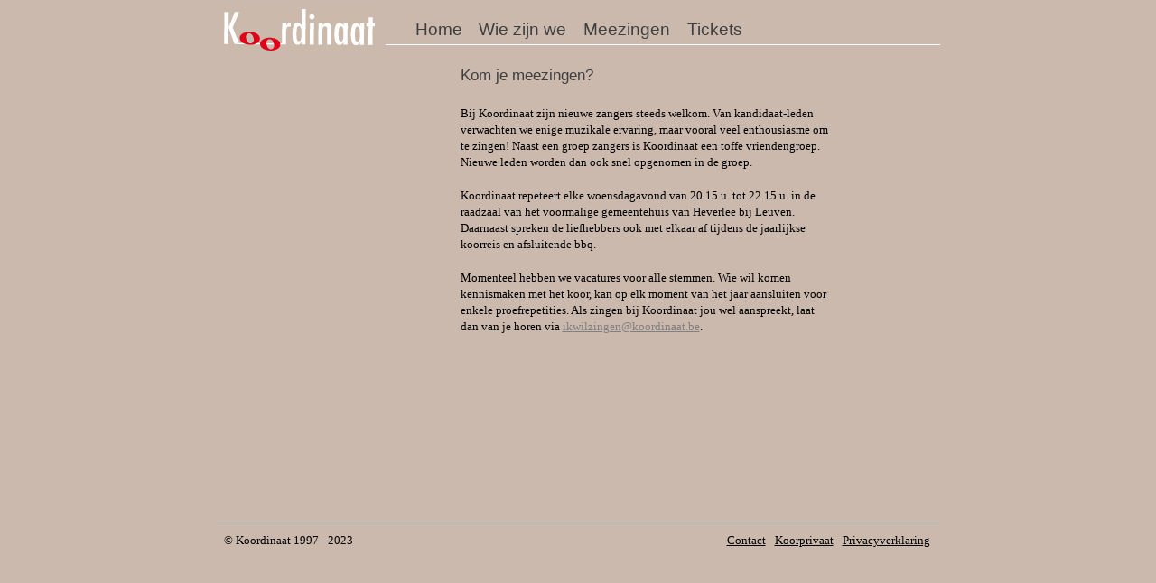

--- FILE ---
content_type: text/html; charset=utf-8
request_url: https://koordinaat.be/meezingen
body_size: 1250
content:
<!DOCTYPE html PUBLIC "-//W3C//DTD XHTML 1.0 Strict//EN"
        "http://www.w3.org/TR/xhtml1/DTD/xhtml1-strict.dtd">
<html xmlns="http://www.w3.org/1999/xhtml" xml:lang="nl">
<head>
    <meta http-equiv="content-type" content="text/html; charset=iso-8859-1"/>
    <title>Kamerkoor Koordinaat</title>
    <meta name="description" content="Koordinaat is een koor uit Leuven."/>
    <meta name="keywords" content="koor, zingen, leuven, vlaams-brabant"/>
    <link rel="stylesheet" href="https://cdn.koordinaat.be/public/koordinaat.css" type="text/css">
    
    

</head>
<body>


<div id="container">
    <div class="verberg">
        <p><a href="#inhoud" title="Sla navigatie over." accesskey="2">Sla navigatie over</a>.</p>
    </div>

    <div id="logo">
        <a href="/" title="Home"><img src="/static/illustraties/koordinaat.gif"
                                                            alt="Logo Koordinaat"/></a>
    </div>
    <!--
    <div id="kies_taal">
        <p><a href="/engels/index" title="English site.">English</a></p>
    </div>
    -->
    <div id="primair" class="navigatie">
        <ul>
            <li><a href="/">Home</a></li>
            
            <li><a href="/voorstelling">Wie zijn we</a></li>
            <li><a href="/meezingen">Meezingen</a></li>
            <li><a href="/v0/tickets">Tickets</a></li>
        </ul>
    </div>

    
    <div id="lokaal" class="kolom">

    </div>

    <div id="inhoud" class="kolom">
        <h1>Kom je meezingen?</h1>

        <p>Bij Koordinaat zijn nieuwe zangers steeds welkom. Van kandidaat-leden verwachten we enige
            muzikale ervaring, maar vooral veel enthousiasme om te zingen! Naast een groep zangers is Koordinaat een
            toffe vriendengroep. Nieuwe leden worden dan ook snel opgenomen in de groep.</p>

        <p>Koordinaat repeteert elke woensdagavond van 20.15 u. tot 22.15 u. in de raadzaal van het
            voormalige gemeentehuis van Heverlee bij Leuven. Daarnaast spreken de liefhebbers ook met elkaar af tijdens
            de jaarlijkse koorreis en afsluitende bbq.</p>

        <p>Momenteel hebben we vacatures voor alle stemmen. Wie wil komen kennismaken met het koor, kan op elk moment
            van het jaar aansluiten voor enkele proefrepetities. Als zingen bij Koordinaat jou wel aanspreekt, laat dan
            van je horen via <a href="mailto:ikwilzingen@koordinaat.be">ikwilzingen@koordinaat.be</a>.</p>
    </div>


    <div id="voettekst">
        <div id="handig" class="navigatie">
            <ul>
                <li><a href="/contact">Contact</a></li>
                
                <li><a href="/koorprivaat/nieuws">Koorprivaat</a></li>
                <li><a href="/privacy">Privacyverklaring</a></li>
            </ul>
        </div>
        <p>&copy; Koordinaat 1997 - 2023</p>
    </div>
</div>
</body>
</html>

--- FILE ---
content_type: text/css
request_url: https://cdn.koordinaat.be/public/koordinaat.css
body_size: 2296
content:
/* {
	border: solid 1px red;
}*/

body {
    background-color: #CBB9AD;
}

body, h1, h2, h3, h4, h5, h6, p, pre, blockquote, ul, ol, table {
    margin: 0;
    padding: 0;
    font-family: georgia, serif;
    font-size: 76%;
}

p, ul, ol, dl, table {
    font-size: 1.1em;
    line-height: 1.4;
    margin-bottom: 1.4em;
}


h1, h2, h3, h4, h5, h6, #primair a, #lokaal a, li.huidig, th {
    font-family: "trebuchet ms", arial, sans-serif;
    text-decoration: none;
}

h1, #primair {
    font-size: 1.4em;
    line-height: 1.6em;
    font-weight: normal;
}

h2 {
    font-size: 1.4em;
    line-height: 1.6em;
}
#inhoud h1 {
    margin-bottom: 1.2em;
}

#inhoud h2 {
    font-size: 1.2em;
    margin-bottom: .4em;
}

#inhoud h3 {
    font-size: 1em;
    line-height: 1.4em;
}

h1, h2, h3, h4, h5, h6, #primair a:link, #primair a:visited, #lokaal a:link, #lokaal a:visited, p.auteur, dt, th, #inhoud a visited {
    color: #3F3F3F;
}

ul ul, ul ol, ol ul, ol ol {
    font-size: 100%;
}

#primair a:hover, #primair a:active, #lokaal a:hover, #lokaal a:active {
    color: white;
}

#logo {
    position: absolute;
    top: 10px;
    left: 8px;
}

#logo10jaar {

}

#kies_taal {
    position: absolute;
    width: auto ;
    text-align: right;
    top: 25px;
    right: 0px;
}

#kies_taal p {
    margin-right: 10px;
}

#container {
    margin-left: auto;
    margin-right: auto;
    width: 801px;
    position: relative;
}

.mobileonly {
    display: none;
}

#primair {
    margin-left: 187px;
    padding-left: 33px;
    height: 29px;
    padding-top: 20px;
    border-bottom: solid 1px white;
    margin-bottom: 20px;
}

#handig {
    float: right;
}

/*
#zijbalk_algemeen {
	clear: both;
	width: 200px;
}

#zijbalk_muzikaal {
	width: 240px;
	margin-left: 20px;
}

#actueel {
	margin-left: 20px;
	width: 320px;
} */

#zijbalk_algemeen {
    /* clear: both;  */
    width: 200px;
    position: absolute;
    top: 70px;
    left: 0px;
}

#zijbalk_muzikaal {
    width: 240px;
    margin-left: 20px;
    position: absolute;
    top: 70px;
    right: 0px;
}

#actueel {
    margin:0 260px 0 220px;
    min-height: 509px;
    height: 509px;
}

div[id] #actueel {
    height:auto;
}

#quicklinks {
    padding: 10px 10px 0px 10px;
    width: 180px;
    position: absolute;
    top: 300px;
    left: 8px;
    background: url(/public/illustraties/gradient.gif) repeat-x left top;
    background-color: #EBE4DE;
}

#quicklinks li {
    font-size: 0.8em;
    line-height: 2;
}

#quicklinks h2 {
    font-size: 1.3em;
}

#quicklinks ul {
    list-style: none;
}

#korte_beschrijving {
    padding: 7px 3px 3px 3px;
    background: url(/public/illustraties/gradient.gif) repeat-x left top;
    margin-bottom: 20px;
    background-color: #EBE4DE;
}

#korte_beschrijving p {
    padding: 5px;
    font-style: italic;
}

#minder_actueel {
}

#luister {
    background: url(/public/illustraties/noot.gif) no-repeat left top;
    margin-bottom: 20px;
    padding-left: 40px;
}

#luister ul {
    list-style: none;
    line-height: 1;
    padding: 5px;
}

#luister li {
    margin-bottom: .5em;
}

#meezingen {
    background: url(/public/illustraties/vraagteken.gif) no-repeat left top;
    padding-left: 40px;
}

#meezingen p {
    padding: 5px;
}

#agendaoverzicht {
    background: url(/public/illustraties/agenda.gif) no-repeat left top;
    padding-left: 40px;
}

#agendaoverzicht p {
    padding: 5px;
}

#voettekst {
    position: relative;
    clear: both;
    width: 800px;
    border-top: solid 1px white;
    padding-top: 10px;
}

#voettekst p {
    position: absolute;
    top: 10px;
    left: 8px;
}

.navigatie ul, #lokaal ul {
    list-style: none;
}

.navigatie li {
    margin-right: 10px;
    float: left;
}

#primair li {
    margin-right: 1em;
}

.kolom {
    /*
    display: inline;
    float: left;
    */
    margin-bottom: 20px;
}

.verberg {
    display: none;
}

#luister h2, #meezingen h2, #agendaoverzicht h2 {
    padding: 10px 0 5px 5px;
    border-bottom: solid 1px white;
    margin-bottom: 5px;
}

#korte_beschrijving h1 {
    padding-left: 5px;
    padding-bottom: 5px;
    border-bottom: solid 1px #CBB9AD;
    margin-bottom: 5px;
}

a img {
    border: none;
}

a:link {

    color: black;
}

a:visited {
    color: grey;
}

a:hover {
    color: white;
}

a:active {
    color: white;
}

#inhoud a:link {

    color: grey; /* #E1001A */
}

#inhoud a:visited {
    color: grey; /* #E1001A */
}

#inhoud a:hover {
    color: black;
}

#inhoud a:active {
    color: black;
}

#luister a {
    padding-right: 18px;
}

#luister a img {
    float: right;
}
/*
#lokaal {
	clear: both;
	width: 242px;
	margin-left: 8px;
	margin-top: 1.4em;
}

#inhoud {
	width: 420px;
	padding-left: 20px;
}
*/

#lokaal {
    position: absolute;
    top: 70px;
    left: 0px;
    width: 242px;
    margin-left: 8px;
    margin-top: 1.4em;
}

#inhoud {


    width: 410px;
    margin:0 110px 0 270px;


    z-index:1;
    min-height: 509px;
    height: 509px;
}

div[id] #inhoud {
    height:auto;
}

#inhoud ul, ol {
    margin: .7em 0 1.4em 2.5em;
}

@media only screen and (max-device-width : 1024px) {
    #inhoud ul, ol {
        margin: .7em 0 1.4em 1em;
    }
}

#inhoud dl {
    margin-top: .7em;
}

#inhoud dd {
    margin: 0 0 0 1.5em;
}

@media only screen and (max-device-width : 1024px) {
    #inhoud dd {
        margin: 0 0 0 .5em;
    }
}

#inhoud table {
    border-collapse: collapse;
    border-style: hidden;
}

#inhoud table.ledenlijst{
    font-size: 1em;
}

#inhoud table.ledenlijst td{
    width: 255px;
}


#inhoud td {
    border-style: hidden;
}

#inhoud th {
    font-weight: normal;
}

#inhoud td {
    vertical-align: top;
    margin: 0;
    padding: .4em .7em;
}

#inhoud tr.oneven {
    background-color: #EBE4DE;
}

#inhoud img {
    margin-bottom: 1.4em;
}

#inhoud p {
    position: relative;
}

#inhoud img.hang {
    position: absolute;
    left: -262px;
    top: .3em;
}

#inhoud img.rechts {
    float: right;
    margin: 0 0 1.4em 1em;
}

p.contactinfo {
    margin-left: 1.5em;
}

li.huidig {
    color: white;
    font-weight: bold;
}

#lokaal li {
    font-size: 1.1em;
    line-height: 2;
    padding-left: 10px;
}

#lokaal li.huidig {
    line-height: 1.6;
    font-size: 1.2em;
    border-bottom: solid 1px white;
    margin-bottom: .4em;
}

p.auteur {
    text-align: right;
}

/* Fotoalbum */

#navigation {
    background-color: #EBE4DE;
    padding: .4em .7em;
    margin-bottom: 1.4em;
}

#navigation ul {
    list-style: none;
    margin: 0;
    padding: 0;
}

#navigation ul li {
    display: inline;
}

ul.randomnav {
    display: inline;
}

ul.randomnav li {
    display: inline;
}

div.illustrated {
}
div.illustrated li {
    clear: left;
    list-style: none;
    padding: 10px;
}
div.illustrated img {
    float: left;
    margin-right: 20px;
    margin-top: 10px;
}
div.illustrated h3 {
    margin-top: 2px;
    margin-bottom: 5px;
}
div.illustrated h5 {
    margin-top: 0;
}

#kalender td{
    font-family: Tahoma, Verdana, Arial, SansSerif;
    font-size: 0.8em;
    width: 110px;
    border: 1px solid #888888;
    height: 70px;
}

#kalender td.weekheader{
    height: auto;
    text-align: center;
    font-weight: bold;
}

#kalender td.huidige {
    font-family: "trebuchet ms", arial, sans-serif;
    width: auto;
    height: auto;
    text-align: center;
    font-size: 1.2em;
    font-weight: bold;
    border: 0;
}

#kalender td.vorige {
    font-family: "trebuchet ms", arial, sans-serif;
    text-align: left;
    font-size: 1em;
    border: 0;
    width: auto;
    height: auto;
}
#kalender td.volgende {
    font-family: "trebuchet ms", arial, sans-serif;
    text-align: right;
    font-size: 1em;
    border: 0;
    width: auto;
    height: auto;
}

#formulier table, #formulier tr, #formulier td, #formulier p, #formulier input, #formulier select {
    font-family: Tahoma, Verdana, Arial, SansSerif;
    font-size: 11px;
}
#formulier table, #formulier  tr, #formulier td {
    margin:0;
    padding: 3px;
    vertical-align: center;
}
#werklijst table {
    margin:0;
    padding:0;
    border: 0;
}
#werklijst tr {
    border: 1px solid black;
    margin:0;
    padding:0;
}
#werklijst td {
    margin:0;
    text-align: left;
    vertical-align: top;
    padding-left: 2px;
    padding-right: 2px;
    border: 1px solid black;
}

td.links {
    text-align: left;
}
td.rechts {
    text-align: right;
}
td.midden {
    text-align: center;
}

#ckeditor {
    background-color: #CBB9AD;
}

#ckeditor body {
    margin-left: 20px;
}

#ckeditor h1 {
    font-size: 1.4em;
    margin-bottom: 1.2em;
}

#ckeditor h2 {
    font-size: 1.2em;
    margin-bottom: .4em;
}

#ckeditor h3 {
    font-size: 1em;
    line-height: 1.4em;
}

#ckeditor a:link {

    color: grey; /* #E1001A */
}

#ckeditor a:visited {
    color: grey; /* #E1001A */
}

#ckeditor a:hover {
    color: black;
}

#ckeditor a:active {
    color: black;
}

#ckeditor ul, ol {
    margin: .7em 0 1.4em 2.5em;
}

#ckeditor table {
    border-collapse: collapse;
    border-style: hidden;
}

#ckeditor td {
    border-style: hidden;
}

#ckeditor th {
    font-weight: normal;
}

#ckeditor td {
    vertical-align: top;
    margin: 0;
    padding: .4em .7em;
}

#ckeditor tr.oneven {
    background-color: #EBE4DE;
}

#ckeditor img {
    margin-bottom: 1.4em;
}

#ckeditor p {
    position: relative;
}

.btn-betaal {
    color: #fff;
    background-color: #0aa412;
    display: inline-block;
    font-weight: 400;
    line-height: 1.5;
    text-align: center;
    text-decoration: none;
    vertical-align: middle;
    cursor: pointer;
    user-select: none;
    border: 1px solid #068a0d;
    padding: 0.375rem 0.75rem;
    font-size: 14px !important;
    border-radius: 0.25rem;
    transition: color 0.15s;
}

.img-center {
    display: block;
    margin-left: auto;
    margin-right: auto;
}